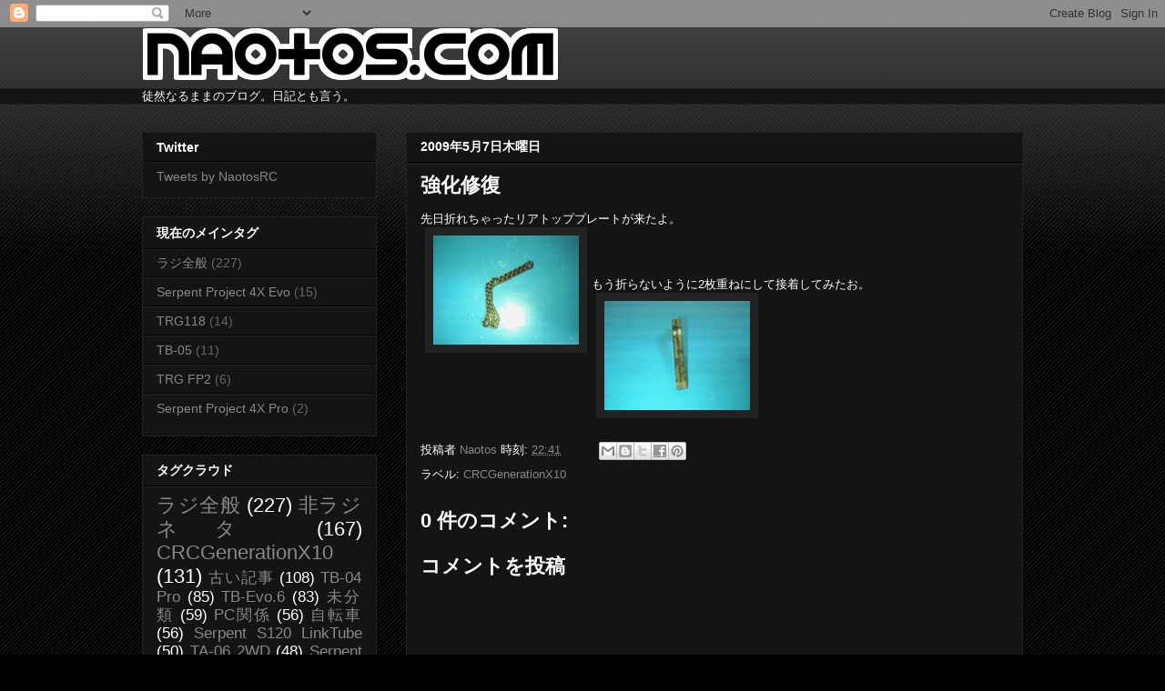

--- FILE ---
content_type: text/html; charset=utf-8
request_url: https://www.google.com/recaptcha/api2/aframe
body_size: 265
content:
<!DOCTYPE HTML><html><head><meta http-equiv="content-type" content="text/html; charset=UTF-8"></head><body><script nonce="cq4GLOTEe5umVHv7qNgBww">/** Anti-fraud and anti-abuse applications only. See google.com/recaptcha */ try{var clients={'sodar':'https://pagead2.googlesyndication.com/pagead/sodar?'};window.addEventListener("message",function(a){try{if(a.source===window.parent){var b=JSON.parse(a.data);var c=clients[b['id']];if(c){var d=document.createElement('img');d.src=c+b['params']+'&rc='+(localStorage.getItem("rc::a")?sessionStorage.getItem("rc::b"):"");window.document.body.appendChild(d);sessionStorage.setItem("rc::e",parseInt(sessionStorage.getItem("rc::e")||0)+1);localStorage.setItem("rc::h",'1768999729722');}}}catch(b){}});window.parent.postMessage("_grecaptcha_ready", "*");}catch(b){}</script></body></html>